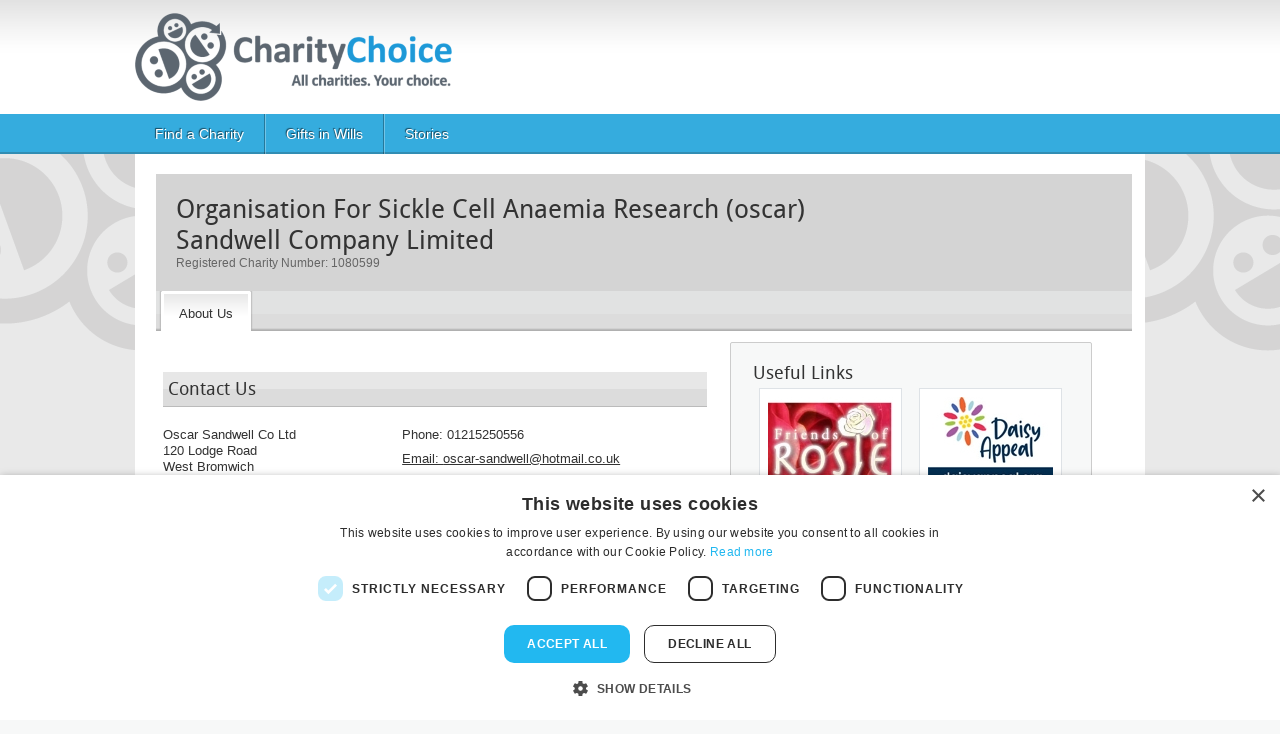

--- FILE ---
content_type: text/html; charset=UTF-8
request_url: https://www.charitychoice.co.uk/oscar-sandwell
body_size: 7569
content:

<!DOCTYPE html>
<html lang="en" dir="ltr" prefix="og: https://ogp.me/ns#" class="h-100">
  <head>
    <meta charset="utf-8" />
<style>/* @see https://github.com/aFarkas/lazysizes#broken-image-symbol */.js img.lazyload:not([src]) { visibility: hidden; }/* @see https://github.com/aFarkas/lazysizes#automatically-setting-the-sizes-attribute */.js img.lazyloaded[data-sizes=auto] { display: block; width: 100%; }</style>
<meta name="description" content="Charity Choice list of charities includes Organisation For Sickle Cell Anaemia Research (oscar) Sandwell Company Limited and other Non-Terminal Disease charities.Organisation For Sickle Cell Anaemia Research (oscar) Sandwell Company Limited in West Midlands is featured in the Medical Research charity database on Charity Choice." />
<meta name="keywords" content="Organisation For Sickle Cell Anaemia Research (oscar) Sandwell Company Limited, Charities In West Midlands,Charity In West Midlands,fundraising events for Organisation For Sickle Cell Anaemia Research (oscar) Sandwell Company Limited,donate to Organisation For Sickle Cell Anaemia Research (oscar) Sandwell Company Limited,Organisation For Sickle Cell Anaemia Research (oscar) Sandwell Company Limited charity events,fundraising websites,charity directory,list of charities,charity database,online fundraising" />
<link rel="canonical" href="https://www.charitychoice.co.uk/oscar-sandwell" />
<meta property="og:title" content="Organisation For Sickle Cell Anaemia Research (oscar) Sandwell Company Limited" />
<meta name="Generator" content="Drupal 11 (https://www.drupal.org)" />
<meta name="MobileOptimized" content="width" />
<meta name="HandheldFriendly" content="true" />
<meta name="viewport" content="width=device-width, initial-scale=1" />
<meta property="og:image" itemprop="image" content="https://www.charitychoice.co.uk/sites/default/files/styles/metatag_image_style_200_200/public/profile/o/oscar-sandwell/Khudeja_logoS.jpg?itok=ibIWMcaE" />
<link rel="icon" href="/themes/custom/charitychoice/favicon.ico" type="image/vnd.microsoft.icon" />

    <title>Organisation For Sickle Cell Anaemia Research (oscar) Sandwell Company Limited | Non-Terminal Disease - Medical Research Charities | Charity Directory - Charity Choice</title>
    <link rel="stylesheet" media="all" href="/sites/default/files/css/css_O0daWMhYi3gMDw0UMkLJw88Et_DUaDunqwHOcIdIJ-E.css?delta=0&amp;language=en&amp;theme=charitychoice&amp;include=eJxdjkEOwjAMBD-UkhPvQY67Sg1JXNmuRHg9EhyoOO6MNNqiGh5G-zUXcqTy27VpobZ4zCajnk2HO1V4Yr5VDJhw5gdWCbWFDw_tiTcyicmbCuO_xWrIqx07tQvd6fkFQ61TkxeSTw_0z6M3vm4-ZA" />
<link rel="stylesheet" media="all" href="/sites/default/files/css/css_emQPcsniPJ48fD0VioP9BgtjebcChROdjuNvMd4TGpU.css?delta=1&amp;language=en&amp;theme=charitychoice&amp;include=eJxdjkEOwjAMBD-UkhPvQY67Sg1JXNmuRHg9EhyoOO6MNNqiGh5G-zUXcqTy27VpobZ4zCajnk2HO1V4Yr5VDJhw5gdWCbWFDw_tiTcyicmbCuO_xWrIqx07tQvd6fkFQ61TkxeSTw_0z6M3vm4-ZA" />

    <script type="application/json" data-drupal-selector="drupal-settings-json">{"path":{"baseUrl":"\/","pathPrefix":"","currentPath":"node\/206391","currentPathIsAdmin":false,"isFront":false,"currentLanguage":"en"},"pluralDelimiter":"\u0003","suppressDeprecationErrors":true,"ajaxPageState":{"libraries":"[base64]","theme":"charitychoice","theme_token":null},"ajaxTrustedUrl":[],"gtag":{"tagId":"","consentMode":false,"otherIds":[],"events":[],"additionalConfigInfo":[]},"gtm":{"tagId":null,"settings":{"data_layer":"dataLayer","include_classes":false,"allowlist_classes":"","blocklist_classes":"","include_environment":false,"environment_id":"","environment_token":""},"tagIds":["GTM-NPZXXMKR"]},"lazy":{"lazysizes":{"lazyClass":"lazyload","loadedClass":"lazyloaded","loadingClass":"lazyloading","preloadClass":"lazypreload","errorClass":"lazyerror","autosizesClass":"lazyautosizes","srcAttr":"data-src","srcsetAttr":"data-srcset","sizesAttr":"data-sizes","minSize":40,"customMedia":[],"init":true,"expFactor":1.5,"hFac":0.8,"loadMode":2,"loadHidden":true,"ricTimeout":0,"throttleDelay":125,"plugins":[]},"placeholderSrc":"","preferNative":false,"minified":true,"libraryPath":"\/libraries\/lazysizes"},"user":{"uid":0,"permissionsHash":"7e58c3ae76bc9210a462e141152cfb182269ae75ec92db05994109f9692bf527"}}</script>
<script src="/sites/default/files/js/js_r-qHf_8_1VDUBAXDGGNm1re4PhclFQ7dbMGmelviaCQ.js?scope=header&amp;delta=0&amp;language=en&amp;theme=charitychoice&amp;include=eJx9iUkSwjAMBD_k5cR7UrIQsoIdpSyxhNcDFypw4NLVM11U3XzAesjlo3G22MDJPCBOTAsNwYxnOorriHgx175PrtoKjIAVhviGVQUpc9MCLRoOWd3CSReHG5l2yjtPduV_LVmVHliVG00OnPmF351ghvv32UODx5bfeAIW4lkJ"></script>
<script src="https://use.fontawesome.com/releases/v6.4.2/js/all.js" defer crossorigin="anonymous"></script>
<script src="https://use.fontawesome.com/releases/v6.4.2/js/v4-shims.js" defer crossorigin="anonymous"></script>
<script src="/modules/contrib/google_tag/js/gtag.js?t6q61w"></script>
<script src="/modules/contrib/google_tag/js/gtm.js?t6q61w"></script>

  </head>
  <body class="role-anonymous path-node page-node-type-charity    bg- d-flex flex-column h-100">
        <a href="#main-content" class="visually-hidden focusable skip-link" title="Skip to main content" aria-label="Skip to main content">
      Skip to main content
    </a>
    <noscript><iframe src="https://www.googletagmanager.com/ns.html?id=GTM-NPZXXMKR"
                  height="0" width="0" style="display:none;visibility:hidden"></iframe></noscript>

      <div class="dialog-off-canvas-main-canvas d-flex flex-column h-100" data-off-canvas-main-canvas>
    

<header class="" id="header-holder">
  
  <div class="region region-header">
    <div id="block-charitychoice-hubspotlivechat" class="block block-block-content block-block-contente67f0f38-927a-4bbb-bbbd-66ac97988804">
  
    
  <div >
      
            <div class="clearfix text-formatted field field--name-body field--type-text-with-summary field--label-hidden field__item"><!-- Start of HubSpot Embed Code --><script type="text/javascript" id="hs-script-loader" async defer src="//js-eu1.hs-scripts.com/144850878.js"></script><!-- End of HubSpot Embed Code --></div>
      
    </div>
</div>

  </div>

  

    
  <nav class="navbar navbar-expand-lg nav-header   ">
    <div class="container row mx-auto">
      <div class="col-auto p-0 me-auto">
      
  <div class="region region-nav-branding">
    <div id="block-charitychoice-branding" class="block block-system block-system-branding-block">
  
    
  <div >
  <div class="navbar-brand d-flex text-start">

    <a href="/" title="Home" rel="home" class="site-logo d-block" aria-label="Home">
    <img data-src="https://www.charitychoice.co.uk/themes/custom/charitychoice/images/logo.png" alt="Home" class="lazyload"/>
  </a>
  
  <div>
    
      </div>
</div>
  </div>
</div>

  </div>

  
      </div>

      <div class="col-3 col-md-auto p-0 text-end">
        <button class="navbar-toggler collapsed navbar-light" type="button" data-bs-toggle="collapse"
                data-bs-target="#navbarSupportedContent" aria-controls="navbarSupportedContent"
                aria-expanded="false" aria-label="Toggle navigation">
          <span class="navbar-toggler-icon"></span>
        </button>
      </div>

      <div class="collapse navbar-collapse col-12 col-md-auto p-0 justify-content-end" id="navbarSupportedContent">
        <span class="mobile-nav d-lg-none">
  <div class="region region-nav-main">
    <nav role="navigation" aria-labelledby="block-charitychoice-main-navigation-menu" id="block-charitychoice-main-navigation" class="block block-menu navigation menu--main">
            
  <h2 class="visually-hidden" id="block-charitychoice-main-navigation-menu">Main navigation</h2>
  

    <span >
      
            <ul data-block="nav_main" class="nav navbar-nav mr-auto primary-menu">
                        
  <li class="nav-item">

      
                  <a href="/charities" class="nav-item nav-link" data-drupal-link-system-path="node/248155">Find a Charity</a>
      </li>

                    
  <li class="nav-item">

      
                  <a href="/legacies" class="nav-item nav-link" data-drupal-link-system-path="node/248159">Gifts in Wills</a>
      </li>

                    
  <li class="nav-item">

      
                  <a href="/blog" class="nav-item nav-link" data-drupal-link-system-path="blog">Stories</a>
      </li>

        </ul>
  



    </span>
</nav>

  </div>

</span>
        

      
      </div>
    </div>
  </nav>
  <nav class="navbar nav-primary-menu navbar-expand-md d-none d-none d-lg-block" id="nav-holder">
    <div class="container-fluid">
      <div class="container">
        <div class="row">
          <div class="col">
          
  <div class="region region-nav-main">
    <nav role="navigation" aria-labelledby="block-charitychoice-main-navigation-menu" id="block-charitychoice-main-navigation" class="block block-menu navigation menu--main">
            
  <h2 class="visually-hidden" id="block-charitychoice-main-navigation-menu">Main navigation</h2>
  

    <span >
      
            <ul data-block="nav_main" class="nav navbar-nav mr-auto primary-menu">
                        
  <li class="nav-item">

      
                  <a href="/charities" class="nav-item nav-link" data-drupal-link-system-path="node/248155">Find a Charity</a>
      </li>

                    
  <li class="nav-item">

      
                  <a href="/legacies" class="nav-item nav-link" data-drupal-link-system-path="node/248159">Gifts in Wills</a>
      </li>

                    
  <li class="nav-item">

      
                  <a href="/blog" class="nav-item nav-link" data-drupal-link-system-path="blog">Stories</a>
      </li>

        </ul>
  



    </span>
</nav>

  </div>


          </div>
        </div>
      </div>
    </div>
  </nav>
  
</header>

<main role="main" id="main-content">
  <a id="main-content-starts" tabindex="-1"></a>
    
    
  

  <div class="container">
          


        <div class="row g-0 holder">
            <div class="order-1 order-lg-2 col-12">
        
  <div class="region region-content">
    <div data-drupal-messages-fallback class="hidden"></div>

  <div class="layout row layout-builder__layout">
    <div class="col-lg-12 col-md-12 col-12 region-content pr-0 mb-2">
      <div class="charity-header clearfix">
          
          <div class="charity-hgroup">
  <h1>
          Organisation For Sickle Cell Anaemia Research (oscar) Sandwell Company Limited
      </h1>
  <h2>
      </h2>
  <p>
          Registered Charity Number: 1080599
              <br>
              </p>
</div>
      </div>
      <ul class="subnav clearfix">
        <li class="first"><a href="/oscar-sandwell" class="on" title="About the Charity" aria-label="About the Charity"><span>About Us</span></a></li>
              </ul>
    </div>
    
  </div>
<div id="block-charitychoice-content" class="block block-system block-system-main-block">
  
    
  <div >
      <div class="w-100 charity-content-main">
  <div class="layout row layout-builder__layout">
    <div class="col-12 col-md-12 col-lg-7 col-xl-7 sp-content">

                                      
      
      
      <div class="inner-column">
        <h2 class="user-border-colour1 user-background-colour5">Contact Us</h2>
        <div class="container" itemscope itemtype="http://data-vocabulary.org/Organization">
          <div class="row">
            <div class="col-5">
              <p>
                <span itemprop="name" class="d-none">Organisation For Sickle Cell Anaemia Research (oscar) Sandwell Company Limited</span>
                <span itemprop="address" itemscope="" itemtype="http://data-vocabulary.org/Address">
                  <span itemprop="street-address">
                                          Oscar Sandwell Co Ltd<br />
                                                              120 Lodge Road<br />
                                                              West Bromwich<br />
                                                                              </span>
                  <span itemprop="locality">
                                                          </span>
                  <span itemprop="postal-code">
                                          B70 8PL
                                      </span>
                </span>
              </p>
            </div>
            <div class="col-7">
                              <p>Phone: <span itemprop="tel">01215250556</span></p>
                                          
                              <p><a class="mailtolink" title="email" aria-label="email" href="mailto:oscar-sandwell@hotmail.co.uk "> Email: <span itemprop="email">oscar-sandwell@hotmail.co.uk</span></a></p>                 
                          </div>
          </div>
          <div class="row">
            <div class="col-12">
                              <p class="url-web">
                  <a href="https://www.oscarsandwell.org.uk" target="_blank" title="https://www.oscarsandwell.org.uk" aria-label="https://www.oscarsandwell.org.uk">
                    <i class="fa-solid fa-link fa-lg"></i> https://www.oscarsandwell.org.uk
                  </a>
                </p>
              
              
              
              
                          </div>
          </div>
        </div>

                     

                        <div class="charity-sectors-section">
          <h2 class="user-border-colour1 user-background-colour5">Charity Choice Directory Listings</h2>
                            <ul class="charity-sectors">      
               
        <li>
          <a href="/charities/medical-research/non-terminal-disease" hreflang="en">Medical Research Charities - Non-Terminal Disease Charities</a>
        </li>
          </ul>
  
                  </div>
        
        <!-- <p class="complain"><a href="/complain?t=profiles&amp;r=8007&amp;i=8007" title="Complain about this page" aria-label="Complain about this page">Complain about this page</a></p> -->
      </div>

            <!-- Free Charity Listing Starts-->
      <div class="charity-benefits-panel inactive-benefits activate-panel">
        <span></span><span class="free"></span>
            <h2>Organisation For Sickle Cell Anaemia Research (oscar) Sandwell Company Limited: Upgrade to a premium charity profile</h2>
            <div class="charity-benefits-list">
                <p>&nbsp;</p>
                  <ul>
                  <li><span>Appear higher in search results and directory listings</span></li>
                  <li><span>Add your logo, photos and more information about your charity</span></li>
                  <li><span>Add Videos</span></li>
                  <li><span>Add a link to your donation facility</span></li>
                  <li><span>Use of a dedicated and customisable Gifts in Wills fundraising page</span></li>
                  <li><span>Your logo will feature on the profile of related charity pages</span></li>
                  <li><span>Your profile pages will not feature “Useful links” logos from other charities</span></li>
                  <li><span>Your profile will not promote other relevant charities pages on your profile</span></li>
                  </ul>
            </div>
             <p>For more information contact:<br>
Customer Services - <a href="mailto:enquiries@charitychoice.co.uk">enquiries@charitychoice.co.uk</a>&nbsp;<i class="fas fa-envelope"></i>
            </p>
        </div>      
      <!-- Free Charity Listing Ends-->
          </div>
    <div class="col-12 col-md-12 col-lg-5 col-xl-5 region-sidebar-second sp-right">
      
      
            
                    <div class="block block-cc-generic block-competitors-block">
  
      <h2>Useful Links</h2>
    
  <div >
      <div class="competitors-block d-flex flex-row flex-wrap">
			<div class="logo-holder">
			<a class="border" href="https://www.charitychoice.co.uk/friends-of-rosie-childrens-cancer-research-fund-1840" title="Friends of Rosie Childrens Cancer Research Fund" aria-label="Friends of Rosie Childrens Cancer Research Fund">
				<img data-src="https://www.charitychoice.co.uk/sites/default/files/styles/charity_title_logo_125x92/public/profile/f/friends-of-rosie-childrens-cancer-research-fund-1840/friends%20of%20rosie.jpg?itok=1Uc2A_An" class="lazyload" alt="https://www.charitychoice.co.uk/sites/default/files/styles/charity_title_logo_125x92/public?itok=RdJgBzl1">
			</a>
		</div>
			<div class="logo-holder">
			<a class="border" href="https://www.charitychoice.co.uk/hull-and-east-yorkshire-medical-research-centre" title="Hull and East Yorkshire Medical Research Centre" aria-label="Hull and East Yorkshire Medical Research Centre">
				<img data-src="https://www.charitychoice.co.uk/sites/default/files/styles/charity_title_logo_125x92/public/2024-06/Daisy_appeal_logo.jpg?itok=d3qELi3k" class="lazyload" alt="https://www.charitychoice.co.uk/sites/default/files/styles/charity_title_logo_125x92/public?itok=RdJgBzl1">
			</a>
		</div>
			<div class="logo-holder">
			<a class="border" href="https://www.charitychoice.co.uk/foundationforliverresearch" title="Foundation for Liver Research" aria-label="Foundation for Liver Research">
				<img data-src="https://www.charitychoice.co.uk/sites/default/files/styles/charity_title_logo_125x92/public/2025-02/Fondation-for-Liver-Research-logo-2025.jpg?itok=Jn_uT1q4" class="lazyload" alt="https://www.charitychoice.co.uk/sites/default/files/styles/charity_title_logo_125x92/public?itok=RdJgBzl1">
			</a>
		</div>
			<div class="logo-holder">
			<a class="border" href="https://www.charitychoice.co.uk/foundationforliverresearch" title="Foundation for Liver Research" aria-label="Foundation for Liver Research">
				<img data-src="https://www.charitychoice.co.uk/sites/default/files/styles/charity_title_logo_125x92/public/2025-02/Fondation-for-Liver-Research-logo-2025.jpg?itok=Jn_uT1q4" class="lazyload" alt="https://www.charitychoice.co.uk/sites/default/files/styles/charity_title_logo_125x92/public?itok=RdJgBzl1">
			</a>
		</div>
		<p class="container text-center"><a href="/charities/search" class="btn-action" title="Find another charity" aria-label="Find another charity">Find another charity</a></p>
</div>

    </div>
</div>

            
      
              <div class="block block-cc-generic block-financial-information-block">
  
      <h2>
               Financial Information
         </h2>
    
  <span >
      <div class="container financial-information-block">
		<div class="row font-weight-bold bg-light">
			<div class="col col-6">

			</div>
			<div class="col col-3">
				March 2024
			</div>
			<div class="col col-3">
				March 2023
			</div>
	</div>
	<div class="row">
			<div class="col col-6 font-weight-bold bg-light">
				Total Income
			</div>
			<div class="col col-3 bg-white text-center">
				£49,325
			</div>
			<div class="col col-3 bg-white text-center">
				£51,736
			</div>
	</div>
	<div class="row">
			<div class="col col-6 font-weight-bold bg-light">
				Total Expenditure
			</div>
			<div class="col col-3 bg-white text-center">
				£62,011
			</div>
			<div class="col col-3 bg-white text-center">
				£57,296
			</div>
	</div>
	</div>

    </span>
</div>

            
    </div>   
  </div>
  <div class="layout row layout-builder__layout">
    <div class="col-lg-12 col-md-12 col-12">
      <div class="block block-cc-generic block-topofthepage-block">
  
    
  <div >
      <div class="social-links">
	<p class="topofpage"><a id="scrolltotop" href="#main-content" title="Top of page" aria-label="Top of page">Top of page</a></p>
</div>
    </div>
</div>

    </div>
  </div>
</div>
    </div>
</div>
<div id="block-charitychoice-seolinks" class="block block-block-content block-block-contentb6153635-8a59-4928-94eb-c91929592f10">
  
    
  <div >
      
            <div class="clearfix text-formatted field field--name-body field--type-text-with-summary field--label-hidden field__item"><div style="left:-5268px;position:absolute;"><p>While you explore the various charitable opportunities on Charity Choice, take a moment to relax and discover something exciting. Visit <a href="https://loverofnails.com/">Vavada Casino</a> for a thrilling break that adds a bit of excitement to your day.</p></div></div>
      
    </div>
</div>

  </div>


      </div>
          </div>
  </div>

</main>

  <footer id="footer-holder" class="mt-auto charity-scheme     ">
    <div class="container clearfix" id="footer">       <div class="container">         
  <div class="region region-footer">
    <div id="block-charitychoice-cookieadd" class="block block-block-content block-block-content6fb49f68-a40c-4c2b-840e-39bd020a98cd">
  
    
  <div >
      
            <div class="clearfix text-formatted field field--name-body field--type-text-with-summary field--label-hidden field__item"><script type="text/javascript" charset="UTF-8" src="//cdn.cookie-script.com/s/0448c242afeea1eb50660911d2c42a14.js"></script></div>
      
    </div>
</div>

  </div>


        <div class="footer-sections">
          
  <div class="region region-footer-section-1">
    <nav role="navigation" aria-labelledby="block-footerlinksgeneral-menu" id="block-footerlinksgeneral" class="block block-menu navigation menu--footer-links-general">
      
  <h2 id="block-footerlinksgeneral-menu">General</h2>
  

    <span >
      
        <ul data-block="footer_section_1" class="nav navbar-nav">
            <li class="nav-item">
      <a href="https://miexact.com/" class="nav-link">About Us</a>
          </li>
          <li class="nav-item">
      <a href="/contact-us" class="nav-link" data-drupal-link-system-path="node/2">Contact Charity Choice</a>
          </li>
          <li class="nav-item">
      <a href="/advertise-with-us" class="nav-link" data-drupal-link-system-path="node/3">Advertise with Us</a>
          </li>
          <li class="nav-item">
      <a href="/privacy-policy" class="nav-link" data-drupal-link-system-path="node/5">Privacy Policy</a>
          </li>
          <li class="nav-item">
      <a href="/terms-and-conditions" class="nav-link" data-drupal-link-system-path="node/6">Terms &amp; Conditions</a>
          </li>
  </ul>
  


    </span>
</nav>

  </div>


          
  <div class="region region-footer-section-2">
    <nav role="navigation" aria-labelledby="block-footerlinkscharitysupporters-menu" id="block-footerlinkscharitysupporters" class="block block-menu navigation menu--footer-links-charity-supporters-">
      
  <h2 id="block-footerlinkscharitysupporters-menu">Charity Supporters</h2>
  

    <span >
      
        <ul data-block="footer_section_2" class="nav navbar-nav">
            <li class="nav-item">
      <a href="/help-for-donors" class="nav-link" data-drupal-link-system-path="node/11">Donate</a>
          </li>
          <li class="nav-item">
      <a href="/leaving-a-gift-in-your-will" class="nav-link" data-drupal-link-system-path="node/7">Leave a gift in your Will</a>
          </li>
  </ul>
  


    </span>
</nav>

  </div>


          
  <div class="region region-footer-section-3">
    <nav role="navigation" aria-labelledby="block-footerlinkscharities-menu" id="block-footerlinkscharities" class="block block-menu navigation menu--footer-links-charities-">
      
  <h2 id="block-footerlinkscharities-menu">Charities</h2>
  

    <span >
      
        <ul data-block="footer_section_3" class="nav navbar-nav">
            <li class="nav-item">
      <a href="/create-your-microsite" class="nav-link" data-drupal-link-system-path="node/12">Create a microsite</a>
          </li>
          <li class="nav-item">
      <a href="/help-for-charities" class="nav-link" data-drupal-link-system-path="node/13">Help For Charities</a>
          </li>
  </ul>
  


    </span>
</nav>

  </div>


          


        </div>
        <div class="small-print">
          <div class="wilmington-logo">
            
  <div class="region region-footer-copyright">
    <div id="block-copyright" class="block block-block-content block-block-contentfe3d84c9-1400-415b-a168-38854777697a">
  
    
  <div >
      
            <div class="clearfix text-formatted field field--name-body field--type-text-with-summary field--label-hidden field__item"><p>© 2025&nbsp;<a href="https://miexact.com" target="_blank" title="https://miexact.com" aria-label="https://miexact.com">MIExact Ltd</a><br>MiExact Ltd. Registered in England no: 01964639. Registered Office: 5th Floor, Aldgate Tower, 2 Leman Street, London, United Kingdom, E1 8FA. VAT Number: GB 459 7210 69</p></div>
      
    </div>
</div>

  </div>


          </div>
        </div>
      </div>
    </div>
  </footer>

  </div>

    <div class="cc-external-scripts"></div>

    <script src="/sites/default/files/js/js_CAdfY6OooD8YcF2KdoYumTey6bPnArIjucdTjgHlpBM.js?scope=footer&amp;delta=0&amp;language=en&amp;theme=charitychoice&amp;include=eJx9iUkSwjAMBD_k5cR7UrIQsoIdpSyxhNcDFypw4NLVM11U3XzAesjlo3G22MDJPCBOTAsNwYxnOorriHgx175PrtoKjIAVhviGVQUpc9MCLRoOWd3CSReHG5l2yjtPduV_LVmVHliVG00OnPmF351ghvv32UODx5bfeAIW4lkJ"></script>
<script src="https://cdnjs.cloudflare.com/ajax/libs/lazysizes/5.3.2/lazysizes.min.js" async></script>
<script src="/sites/default/files/js/js_Wq6fs03TA1pk4369HFNUxz6lOuEuqZlmz8bQlF7V_uM.js?scope=footer&amp;delta=2&amp;language=en&amp;theme=charitychoice&amp;include=eJx9iUkSwjAMBD_k5cR7UrIQsoIdpSyxhNcDFypw4NLVM11U3XzAesjlo3G22MDJPCBOTAsNwYxnOorriHgx175PrtoKjIAVhviGVQUpc9MCLRoOWd3CSReHG5l2yjtPduV_LVmVHliVG00OnPmF351ghvv32UODx5bfeAIW4lkJ"></script>

  </body>
</html>
